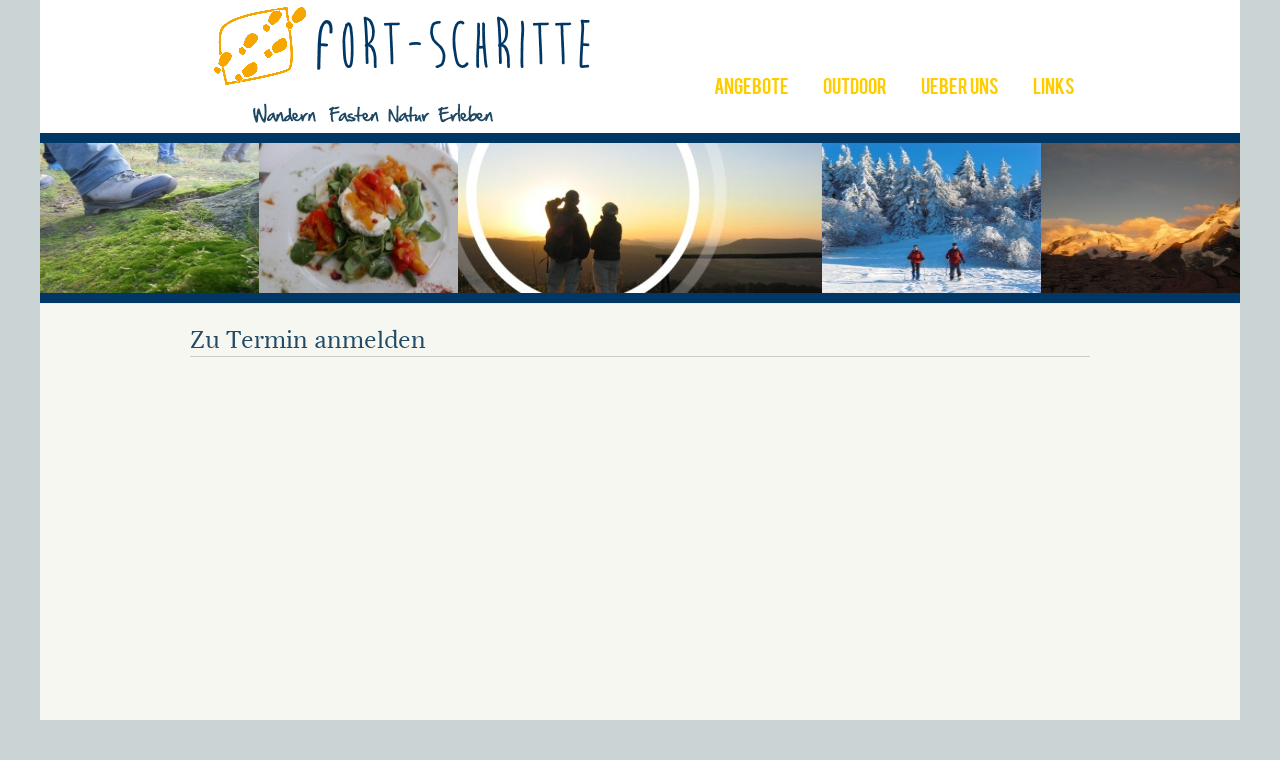

--- FILE ---
content_type: text/html; charset=UTF-8
request_url: https://fort-schritte.de/termin_anmeldung.php?id=548
body_size: 3856
content:
<!DOCTYPE html>
<html lang="de">

<head>
	<meta http-equiv="Content-Type" content="text/html; charset=utf-8" />
	<title>Anmeldung</title>
	<meta name="author" content="Thomas Knauer" />
	<meta name="description" content="Anmeldung zu einem Termin von fort-schritte.de" />
	<meta name="keywords" content="Fasten, Wandern, Fastenwandern, Fastenurlaub, Fastenreise, Fastenwanderzentrale, Buchinger, Natur, Kur, Lebenslust, Spaß, Spezialveranstalter, Europa, Italien, Schweiz, Alpen, Pilgerweg, Kanaren, La Palma, Teneriffa, Madeira, Deutschland" />
	<meta name="robots" content="all">

	<meta name="viewport" content="width=device-width, initial-scale=1.0, user-scalable=no">

	<link rel="shortcut icon" href="favicon.ico" type="image/x-icon" />
	<link rel="icon" href="favicon.ico" type="image/x-icon" />

	<script type="text/javascript" src="js/jquery-2.1.1.min.js"></script>
	<script type="text/javascript" src="js/jquery-ui-1.9.2.custom.min.js"></script>
	<link rel="stylesheet" href="css/ui-lightness/jquery-ui-1.9.2.custom.css" />
	<script type="text/javascript" src="incl/fotogalerie.js"></script>
	<script type="text/javascript" src="js/tablesort.min.js"></script>
	<script type="text/javascript" src="js/simple-lightbox.min.js"></script>
	<link rel="stylesheet" type="text/css" href="css/simplelightbox.min.css" />


	<link rel="stylesheet" type="text/css" href="css/__style4.css">

	<link rel="stylesheet" href="css/font-awesome.min.css">
	<link rel="stylesheet" href="/css/all.min.css">
	<link href="/webfonts/fa-light-300.woff2" as="font" type="font/woff2">



	


	
<script>
  $(function() {
    $( "#geburtsdatum" ).datepicker({
      showWeek: true,
      firstDay: 1,
	  showButtonPanel: true,
	  changeYear: true,
	  yearRange: "1930:2021",
	  changeMonth: true,
	  dateFormat: "yy-mm-dd",
	  dayNamesMin: [ "So", "Mo", "Di", "Mi", "Do", "Fr", "Sa" ],
	  monthNames: [ "Januar", "Februar", "März", "April", "Mai", "Juni", "Juli", "August", "September", "Oktober", "November", "Dezember" ]
    });
  });
</script>
</head>

<body style="background-color:#CBD4D4; position:relative;" >
	<a href="" id="mobile-navigation-showbutton" class="mobile-visible"><i class="fa fa-bars"></i></a>
	<a href="javascript:void(0);" id="scroll" title="Nach oben scrollen..." style="display: none;">Top<span></span></a>

	<div style="display:none" id="mobile-navigation-wrapper">
		<a href="" id="mobile-navigation-closebutton" style="font-size: 2rem; color:#808080;"><i class="fa fa-times"></i></a>
		<ul>
			<li>
				<a href="\termine.php">Angebote</a>
				<a href="\termine.php" class="mobile-navigation-button" style="">alle Angebote</a>
			</li>
			<li>
				<a href="\termine.php">&nbsp;</a>
				<a href="\suche.php" class="mobile-navigation-button" style="">Suche</a>
				<a href="\teilnehmerfeedback.php" class="mobile-navigation-button" style="">Feedback unserer Teilnehmer</a>
				<a href="\fastenwandern.php" class="mobile-navigation-button" style="">Fasten und wandern</a>
				<a href="\essendwandern.php" class="mobile-navigation-button" style="">Wandern und essen</a>
				<a href="\infos_zum_fastenangebot.php" class="mobile-navigation-button" style="">Infos zum Fastenangebot</a>
				<a href="\infos_zum_wanderangebot.php" class="mobile-navigation-button" style="">Infos zum Wanderangebot</a>
				<a href="\schwierigkeitsgrad.php" class="mobile-navigation-button" style="">Schwierigkeitsgrad</a>
				<!--<a href="\news.php" class="mobile-navigation-button" style="">News</a>-->
			</li>
			<li>
				<a href="\outdoor/">Outdoor</a>
				<a href="\outdoor/hochseilgarten_fohlenweide.php" class="mobile-navigation-button">Teamparcour Fohlenweide</a>
				<a href="\outdoor/teamentwicklung.php" class="mobile-navigation-button">Teamentwicklung</a>
				<a href="\outdoor/klettern.php" class="mobile-navigation-button">Klettern - Klettersteig</a>
				<a href="\outdoor/schneeschuhwandern_mittelgebirge.php" class="mobile-navigation-button">Schneeschuhwandern Mittelgebirge</a>
				<a href="\outdoor/schneeschuhwandern_alpen.php" class="mobile-navigation-button">Schneeschuhwandern Alpen</a>
				<a href="\outdoor/bergwanderungen.php" class="mobile-navigation-button">Bergwanderungen - Archiv</a>
				<a href="\outdoor/kanutouren.php" class="mobile-navigation-button">Kanutouren</a>
				<a href="\outdoor/geocaching.php" class="mobile-navigation-button">GPS / Geocaching</a>
			</li>
			<li>
				<a href="\ueber_uns/">Ueber uns</a>
				<a href="\ueber_uns/knauer_thomas.php" class="mobile-navigation-button">Thomas Knauer</a>
				<a href="\ueber_uns/sesselmeier_birgid.php" class="mobile-navigation-button">Birgid Sesselmeier</a>
				<a href="\ueber_uns/harini_tzinoglou_alice.php" class="mobile-navigation-button">Alice Harini Tzinoglou</a>
				<a href="\ueber_uns/lehmann_susanne.php" class="mobile-navigation-button">Susanne Lehmann</a>
				<a href="\ueber_uns/kristan_karin.php" class="mobile-navigation-button">Margit und Ernst K.</a>
				<a href="\ueber_uns/huebner_max.php" class="mobile-navigation-button">Max Hübner</a>
				<a href="\ueber_uns/bohn_jochen.php" class="mobile-navigation-button">Jochen Bohn</a>
				<a href="\ueber_uns/lossen_lucas.php" class="mobile-navigation-button">Lucas Lossen</a>
				<a href="\ueber_uns/haeuser_roland.php" class="mobile-navigation-button">Roland Häuser</a>
				<a href="\ueber_uns/kott_matthias.php" class="mobile-navigation-button">Matthias Kott</a>
			</li>
			<li>
				<a href="\links/">Links</a>
				<a href="\links/fastenkliniken.php" class="mobile-navigation-button">Fasten in der Klinik</a>
				<a href="\links/kooperationspartner.php" class="mobile-navigation-button">Kooperationspartner</a>
				<a href="\links/yogitea.php" class="mobile-navigation-button">Yogi-Tea von Golden Temple</a>
				<a href="\links/klinik_weckbecker.php" class="mobile-navigation-button">Malteser Klinik von Weckbecker</a>
				<a href="\links/ernaehrungsberatung.php" class="mobile-navigation-button">Ernährungsberatung</a>
				<a href="\links/werbung.php" class="mobile-navigation-button">Werben bei fort-Schritte</a>
			</li>
			<li>
				<a href="\kontakt.php">Kontakt</a>
			</li>
		</ul>
	</div>
	<script type="text/javascript">

	var _gaq = _gaq || [];
	_gaq.push(['_setAccount', 'UA-39553135-1']);
	_gaq.push(['_trackPageview']);

	(function() {
	var ga = document.createElement('script'); ga.type = 'text/javascript'; ga.async = true;
	ga.src = ('https:' == document.location.protocol ? 'https://ssl' : 'http://www') + '.google-analytics.com/ga.js';
	var s = document.getElementsByTagName('script')[0]; s.parentNode.insertBefore(ga, s);
	})();

	</script>
		<table class="noScreen" style="width:100%;">
		<tr>
			<td style="width:50%"><img src="pics/logo2016.png" alt="Logo fort-schritte.de"></td>
			<td style="text-align:right;">Vielen Dank für Ihr Interesse an unseren Angeboten.<br><br>Sie finden dieses Dokument unter<br>http://fort-schritte.de
				/termin_anmeldung.php?id=548</td>
		</tr>
	</table>



	<div style="width:1200px; box-sizing: border-box; margin:0px auto; background-color:#FFFFFF;" class="noPrint contentBreitesFenster-header">

		<div style="width:900px; margin:0px auto;  background-color:#FFFFFF;" class="mobile-block">
			<a href="index.php" title="Startseite" id="header-logo" style="margin-top:10px; margin-left:20px;"><img src="pics/logo2016.png" alt="Logo fort-schritte.de"></a>
			<div class="navigationblock navigation mobile-hidden"><a href="termine.php" title="Angebote">ANGEBOTE</a>
<a href="outdoor/" title="Outdoor">OUTDOOR</a>
<a href="ueber_uns/" title="ueber uns">UEBER UNS</a>
<a href="links/" title="Links">LINKS</a>
</div>		</div>
	</div>
	
		<div class="navigation mobile-block" style="background-color:#fff; text-align:center; padding-top:10px; padding-bottom:10px; display:none;">
			<a href="/termine.php">Angebote</a>
			<a href="/fastenwandern.php">Fasten</a>
			<a href="/ueber_uns/">UEber uns</a>
		</div><div class="fotoBalkenMain noPrint">
<div class="fotoBalkenPart1 mobile-hidden" style="text-align:right"><img src="files/fotos/s/612f521182af745052c1.jpg" width="219" height="150" alt="fort-Schritte"><img src="files/fotos/s/2c36a4a614a4e378b425.jpg" width="219" height="150" alt="fort-Schritte"><img src="files/fotos/s/134983139326535056.jpg" width="219" height="150" alt="fort-Schritte"></div>
<div class="fotoBalkenPart2">
<img src="files/header/main.jpg" alt="fort-Schritte">
</div>
<div class="fotoBalkenPart3 mobile-hidden" style="white-space:nowrap; text-align:left;">
<img src="files/fotos/s/17578678941642605707.jpg" width="219" height="150" alt="fort-Schritte"><img src="files/fotos/s/19138561691107116968.jpg" width="219" height="150" alt="fort-Schritte"><img src="files/fotos/s/55566838462789468.jpg" width="219" height="150" alt="fort-Schritte"></div>
</div>
	<div class="contentBreitesFenster">
		<div class="content">
			<h1>Zu Termin anmelden</h1><style type="text/css">
	#id {
		font-size: 1.2rem;
		width: 100%;

	}
</style>
<div style="clear:both"><br /><br />&nbsp;</div>
</div>
</div>
<div class="footer noPrint">
	<div class="footer2">
		<table style="width:100%;">
			<tr>
				<td style="width:33%; font-size:12px; vertical-align:top;">
					<strong>fort-Schritte</strong><br />
					Thomas Knauer<br />
					Amselweg 4<br />
					D - 86405 Herbertshofen<br />
					<br />
					mail(at)fort-Schritte.de<br />
					Tel 089-2154 5644<br>
					mobil 0163-2569 115<br />
				</td>
				<td style="width:33%; vertical-align:top;" class="noPrint mobile-hidden">&nbsp;

				</td>
				<td style="vertical-align: top;" class="noPrint">
					<a href="anmeldebedingungen.php">Anmeldebedingungen / AGBs</a><br />
					<a href="termin_anmeldung.php">Zu einem Termin anmelden</a><br />
					<a href="teilnehmerfeedback.php">Feedback von unseren Teilnehmern</a><br />
					<br />
					<a href="faq.php">Häufige Fragen / Antworten</a><br />
					<br />

					<a href="newsletter.php">Newsletter</a><br />
					<a href="kontakt.php">Kontakt</a><br />
					<a href="impressum.php">Impressum</a><br>
					<a href="datenschutzerklaerung.php">Datenschutzerklärung</a><br />


					<form action="suche.php" method="get" style="padding-top:5px;"><input type="text" name="q" value=""> <input type="submit" value="Webseite durchsuchen">
</form>				</td>
			</tr>
		</table>
	</div>
</div>

<script type="text/javascript">
	$(document).ready(function() {
		$('#mobile-navigation-showbutton').bind('click', function(e) {
			e.preventDefault();
			$('#mobile-navigation-wrapper').toggle('slide', {
				direction: 'left'
			}, 300);
		});
		$('#mobile-navigation-closebutton').bind('click', function(e) {
			e.preventDefault();
			$('#mobile-navigation-wrapper').toggle('slide', {
				direction: 'left'
			}, 300);
		});
		$(window).scroll(function() {
			if ($(this).scrollTop() > 100) {
				$('#scroll').fadeIn();
			} else {
				$('#scroll').fadeOut();
			}
		});
		$('#scroll').click(function() {
			$("html, body").animate({
				scrollTop: 0
			}, 600);
			return false;
		});

		$("a[href$='.jpg']").simpleLightbox({
			animationSpeed: 100
		});

	});
</script>
</body>

</html>

--- FILE ---
content_type: text/css
request_url: https://fort-schritte.de/css/__style4.css
body_size: 12615
content:
html,body,p,div,td,table,tr{
	font-family:Arial, Helvetica, sans-serif;
	font-size:1rem;
}

body,html
{
	margin: 0px;
	height: 99.9%;
	font-size: 100%;
	padding: 0px;
	margin: 0px;
}

* {
	margin: 0px;
}

/*
body {background-color:#CBD4D4;}
*/
img
{
	border:none;
}

@font-face {
    font-family: 'serif12_beta_rgregular';
    src: url('../fonts/serif12beta-regular-webfont.eot');
    src: url('../fonts/serif12beta-regular-webfont.eot?#iefix') format('embedded-opentype'),
         url('../fonts/serif12beta-regular-webfont.woff') format('woff'),
         url('../fonts/serif12beta-regular-webfont.ttf') format('truetype'),
         url('../fonts/serif12beta-regular-webfont.svg#serif12_beta_rgregular') format('svg');
    font-weight: normal;
    font-style: normal;

}
@font-face {
    font-family: 'bebasregular';
    src: url('../fonts/bebas___-webfont.eot');
    src: url('../fonts/bebas___-webfont.eot?#iefix') format('embedded-opentype'),
         url('../fonts/bebas___-webfont.woff') format('woff'),
         url('../fonts/bebas___-webfont.ttf') format('truetype'),
         url('../fonts/bebas___-webfont.svg#bebasregular') format('svg');
    font-weight: normal;
    font-style: normal;

}

a
{
	text-decoration:none;
	color:#204A65;
}
a:hover
{
	color:#E8554E;
}

h1
{
	font-family: 'serif12_beta_rgregular';
	font-size:1.5rem;
	line-height:2rem;
	font-weight:normal;
	color:#204A65;
	border-bottom-style:solid;
	border-bottom-width:1px;
	border-bottom-color:#CCCDC7;
	width:100%;
	margin-top:20px;
	margin-bottom:10px;
}
h2
{
	font-family: 'serif12_beta_rgregular';
	font-size:1.3rem;
	font-weight:normal;
	color:#204A65;
	border-bottom-style:solid;
	border-bottom-width:1px;
	border-bottom-color:#CCCDC7;
	width:100%;
}
h2 a
{
	text-decoration:none;
	color:#204A65;
}
h2 a:hover
{
	color:#E8554E;
}
h3
{
	margin:20px 0px 0px 0px;
	padding:0px;
	font-family: 'serif12_beta_rgregular';
	font-size:1.8rem;
	line-height:2rem;
	font-weight:normal;
	color:#204A65;
	border-bottom-style:solid;
	border-bottom-width:1px;
	border-bottom-color:#CCCDC7;
	width:100%;
	word-wrap: break-word;
}
h4
{
	font-size:1.4rem;
	font-weight:bold;
	color:#204A65;
	margin:0px;
	padding:0px;
}
p
{
	line-height:150%;
}

ul
{
	list-style-image:url('../pics/link.png');
}

.tabelle {
	border-spacing:0px;
}
.tabelle td {
	padding:3px;
	border-spacing:0px;
	border-top-style:solid;
	border-top-width:1px;
	border-top-color:#204A65;
}
.table-sm{
	border-spacing: 0px;
	width:100%;
}
.table-sm td
{
	padding: 2px;
	border-spacing:0px;
	border-top-style:solid;
	border-top-width:1px;
	border-top-color:#204A65;
	font-size:0.8rem;
	vertical-align: top;

}
.submit
{
	border-style:dotted;
	border-color:#204A65;
	border-width:1px;
	margin:2px;
	font-size:1rem;
	padding:5px;
	background-color:#F0F0F0;
	color:#808080;
	text-decoration:none;
	text-align:left;
	vertical-align:middle;
	cursor:pointer;
	padding-left:28px;
	display:block;
	width:350px;
}

.submit:hover 
{
	border-style:dotted;
	border-color:#FFFFFF;
	border-width:1px;
	background-color:#84D0F1;
	color:#FFFFFF;
	text-decoration:none;
	vertical-align:middle;
}

.fotoBalkenMain
{
	width:100%;
	max-width:1200px;
	height:150px;
	overflow:hidden;
	margin:0px auto auto auto;
	border-style:solid;
	border-width:0px;
	border-top-width:10px;
	border-bottom-width:10px;
	border-color:#003765;
	text-align:center;
	background-color:#003765;
}
.fotoBalkenMain img
{
	/*opacity:0.8; filter:alpha(opacity=90);*/
}
.fotoBalkenPart1
{
	width:418px;
	float:left;
	text-align:right !important;
	height:150px !important;
	overflow:hidden;
	white-space:nowrap !important;
}

.fotoBalkenPart2
{
	width:364px; float:left; height:150px !important;
}
.fotoBalkenPart3
{
	width:418px; float:left; height:150px !important;
}
.contentBreitesFenster
{
	width:100%;
	max-width:1200px;
	margin:0px auto auto auto;
	background-color:#F6F7F0;
	border-top-width:1px;
	border-top-style:solid;
	border-top-color:#EDEDE9
}
.content
{
	box-sizing: border-box;
	width: 100%;
	max-width:900px;
	margin:0px auto 0px auto;
	background-color:#F6F7F0;
	min-height:500px;
}
.navigationblock
{
	float: right;
	padding-top:80px;
}
.navigation a
{
	font-family:'bebasregular';
	font-size:1.1rem;
	padding: 15px;
	text-decoration:none;
	color:#FFCC00;
}
.navigation a:hover
{
	color:#E8554E;
}

.termin_block
{
	font-family: 'serif12_beta_rgregular';
	font-size:1.2rem;
	font-weight:normal;
	text-decoration:none;
	color:#204A65;
	width:265px;
	height:310px;
	float:left;
	margin:15px;
	border-style:solid;
	border-width:1px;
	border-color:#E8E8E2;
	border-bottom-color:#D3D4CE;
	box-shadow: 2px 2px 0px #E8E8E2;
	text-align:center;
	position:relative;
	background-color:#FFFFFF;
}
.termin_block:hover
{
	color:#E8554E;
}
.kurzinfoButton
{
width:100px; background-color:#E8554E; display:none; color:#FFF; padding:5px; position:absolute; top:310px; left:80px;
}
.kurzinfoText
{
	width:245px; height:300px; background-image:url('../pics/navy_blue.png'); background-repeat:repeat; display:none; color:#FFF; padding:10px; position:absolute; bottom:0px; left:0px; text-align:left;
}

.termin_content_block
{
	width:600px;
	float:left;
	margin:15px 15px 0px 0px;
	padding:10px;
	background-color:#FFFFFF;
	border-style:solid;
	border-width:1px;
	border-color:#E8E8E2;
	border-bottom-color:#D3D4CE;
	box-shadow: 2px 2px 5px #AAAAAA;
}
.termin_detail_block
{
	width:230px;
	float:right;
	margin:15px 0px 0px 0px;
	padding:10px;
	color:#204A65;
}
.termin_detail_block_div
{
	width:100%; text-align:center; font-size:1.8rem; border-bottom-width:1px; border-bottom-color:#CCCDC7; border-bottom-style:solid;
	padding:20px 0px 10px 0px;
}
.navigation_block_right
{
	width:230px;
	min-height:600px;
	height:100%;
	float:right;
	margin:15px 0px 0px 0px;
	padding:10px;
	background-color:#FFFFFF;
	border-style:solid;
	border-width:1px;
	border-color:#E8E8E2;
	border-bottom-color:#D3D4CE;
	box-shadow: 2px 2px 5px #AAAAAA;
}
.navigation_block_right a
{
	display:block;
	padding-left: 11px;
	text-indent: -11px;
}
.navigation_block_right a:before
{
	content:url(../pics/link.png);
}

.abefore a:before
{
	content:url(../pics/link.png);
}

.nobefore a:before
{
	content:url(../pics/transparent.png);
}

.termineFilter
{
	width:620px;
	margin:0px 0px 0px 0px;
	padding:3px;
	background-color:#FFFFFF;
	border-style:solid;
	border-width:1px;
	border-color:#E8E8E2;
	border-bottom-color:#D3D4CE;
	box-shadow: 2px 2px 5px #AAAAAA;
}

.footer
{
	width:100%;
	max-width:1200px;
	margin:0px auto auto auto;
	background-color:#e4e4e4;
	background-image:url(../pics/footer.png);
	background-repeat:repeat;
	background-position:top left;
}
.footer2
{
	width: 100%;
	max-width:900px;
	padding:20px 0px 30px 0px;
	margin:0px auto 50px auto;
	color:#999;
}
.link_as_button, .link_as_button:visited
{
	border-style:dotted;
	border-color:#204A65;
	border-width:1px;
	margin:20px auto 20px auto;
	font-size:1rem;
	padding:15px;
	background-color:#F0F0F0;
	color:#808080;
	text-decoration:none;
	text-align:left;
	vertical-align:middle;
	cursor:pointer;
	padding-left:28px;
	display:block;
	width:350px;
}

.link_as_button:hover 
{
	border-style:dotted;
	border-color:#FFFFFF;
	border-width:1px;
	background-color:#84D0F1;
	color:#FFFFFF;
	text-decoration:none;
	vertical-align:middle;
}

.gruppenFilter
{
background-color:#F0F0F0; border-style:dotted; border-color:#204A65; border-width:1px; line-height:15px; float:left; padding:5px; margin:3px;
}
.filterFortschritteButtonNo
{
	background: #F0F0F0;
	background-image:none;
	font-weight: normal;
	color: #204A65;
	border-style:dotted;
	border-color:#204A65;
	border-width:1px;
	line-height:15px;
	vertical-align:middle !important;
	font-size:14px;
	padding:5px;
	margin:3px;
	border-radius: 0px;
	cursor:pointer;
}
.filterFortschritteButtonNo:hover
{
	color:#E8554E;
}
.filterFortschritteButtonYes
{
	background:#E8554E !important;
	color:#204A65 !important;
}
.filterFortschritteButtonYes:hover
{
	background:#E8554E;
	color:#204A65;
}

.fotogalerie_link
{
	padding:2px;
	float:left;
	margin:3px;
	min-height: 100px;
	width: 100px;
}

/*
.ui-state-highlight { background-color:#EADED5; width:100px; height:100px; float:left;	padding:2px; margin:3px; }
*/

.fotogalerie_link_span {
	/*
	opacity: 1;
	-o-transition-duration: 0.5s;
	-moz-transition-duration: 0.5s;
	-webkit-transition: -webkit-transform 0.5s;
	background:url(pics/fotos_zoom.png) center center no-repeat #FFF;
	*/
	cursor: pointer;
	height: 100px;
	width: 100px;
	position: absolute;
	z-index: 10;
	opacity: 0;
}
.fotogalerie_link_span:hover {
	opacity: .4;
	-o-transition-duration: 0.5s;
	-moz-transition-duration: 0.5s;
	-webkit-transition: -webkit-transform 0.5s;
	-webkit-box-shadow: 0px 0px 4px #FFF;
	box-shadow: 0px 0px 4px #FFF;
}

tr.alt
{
	background: #DBDBDB;
}
.noScreen
{
	display:none;
}

.mobile-visible
{
	display:none;
}
.mobile-hidden
{
	display: block;
}


#mobile-navigation-showbutton
{
	position: absolute;
	top: 20px;
	left: 20px;
	font-size:2rem;
	color: #808080;
	text-decoration: none;
}

#mobile-navigation-wrapper
{
	position: absolute;
	z-index: 2;
	width: 300px;
	padding: 20px 50px 50px 20px;
	margin: 0px;
	border: #003765 solid 2px;
	border-width: 0px 1px 1px 0px;
	background-color: #fff;
}
#mobile-navigation-wrapper ul
{
	list-style-type: none;
	list-style-image: none;
	padding: 0px;
}


#mobile-navigation-wrapper li
{
	padding: 10px 0 0 0;
	font-size: 1.8rem;
}

#mobile-navigation-wrapper a
{
	text-decoration:none;
	color:#FFCC00;
}
#mobile-navigation-wrapper a:hover
{
	color:#E8554E;
}

#mobile-navigation-wrapper a.mobile-navigation-button
{
	font-size: 1rem;
	color: #204A65;
	padding:4px 10px 4px 10px;
	display: block;
}
#mobile-navigation-wrapper a.mobile-navigation-button:hover
{
	color:#E8554E;
}

#scroll {
	position:fixed;
	right:10px;
	bottom:10px;
	cursor:pointer;
	width:50px;
	height:50px;
	background-color:#3498db;
	text-indent:-9999px;
	display:none;
	-webkit-border-radius:60px;
	-moz-border-radius:60px;
	border-radius:60px
}
#scroll span {
	position:absolute;
	top:50%;
	left:50%;
	margin-left:-8px;
	margin-top:-12px;
	height:0;
	width:0;
	border:8px solid transparent;
	border-bottom-color:#ffffff;
}
#scroll:hover {
	background-color:#e74c3c;
	opacity:1;filter:"alpha(opacity=100)";
	-ms-filter:"alpha(opacity=100)";
}


@media only screen and (max-width: 1200px)
{
	.contentBreitesFenster-header,
	.contentBreitesFenster,
	.footer
	{
		width:100%!important;
		display: block;
		max-width: none!important;
	}
}

@media screen and (min-device-width : 320px) and (max-device-width : 480px),
screen and (max-width: 920px)
{
	.fotoBalkenMain,
	.contentBreitesFenster,
	.footer,
	.content,
	.mobile-block
	{
		width:100%!important;
		display: block!important;
		max-width: none!important;
		min-height: 0px!important;
	}

	.fotoBalkenPart2
	{
		float: none;
		display:inline-block;
	}

	.content
	{
		padding:0px 20px;
		margin: 0px!important;
	}

	.mobile-visible
	{
		display:inline-block!important;
	}
	.mobile-hidden
	{
		display:none!important;
	}
	#header-logo
	{
		margin-left: 80px !important;
		height: 80px;
	}
	#header-logo img
	{
		height: 80px;
	}


  .navigation_block_right
	{
		display: none;
	}
	.content > div:nth-of-type(2)
	{
		width:100%!important;
		box-sizing: border-box;
	}
	#termine-main-wrapper,
	.termin_content_block
	{
		box-sizing: border-box;
		width:100%!important;
	}

	.link_as_button
	{
		box-sizing: border-box;
		width:100%;
	}
	.termin_detail-datum
	{
		margin-top:10px!important;
	}

	.termin_detail_block_div
	{
		font-size:1.2rem;
	}



}

@media print
{
	body
	{
		background-color:#FFF !important;
	}
	.noPrint
	{
		display:none;
	}
	.noScreen
	{
		display:block !important;
	}

	.contentBreitesFenster,
	.footer,
	.content,
	.mobile-block
	{
		width:100%!important;
		display: block!important;
		max-width: none!important;
		min-height: 0px!important;
	}

	.termin_detail-datum
	{
		margin-top:10px!important;
	}

	.termin_detail_block_div
	{
		font-size:1.2rem;
	}
  .navigation_block_right
	{
		display: none;
	}
	.content > div:nth-of-type(2)
	{
		width:100%!important;
		box-sizing: border-box;
	}
	#termine-main-wrapper,
	.termin_content_block
	{
		box-sizing: border-box;
		width:100%!important;
	}

	.content
	{
		padding:0px 20px;
		margin: 0px!important;
	}
	/*
	.contentBreitesFenster {
		width:100% !important;
	}
	.content {
		width:100% !important;
	}
	.termin_detail_block {
		width:20% !important;
	}
	.termin_content_block {
		width:70% !important;
	}
	*/
	img {
		max-width: 100% !important;
	}

	ul, img {
		page-break-inside: avoid;
	}
	.termin_detail_block
	{
		display: flex;
		float: none;
		padding: 0px;
	}
	.termin_detail_block_div
	{
		padding: 5px;
		float: none;

	}

}

